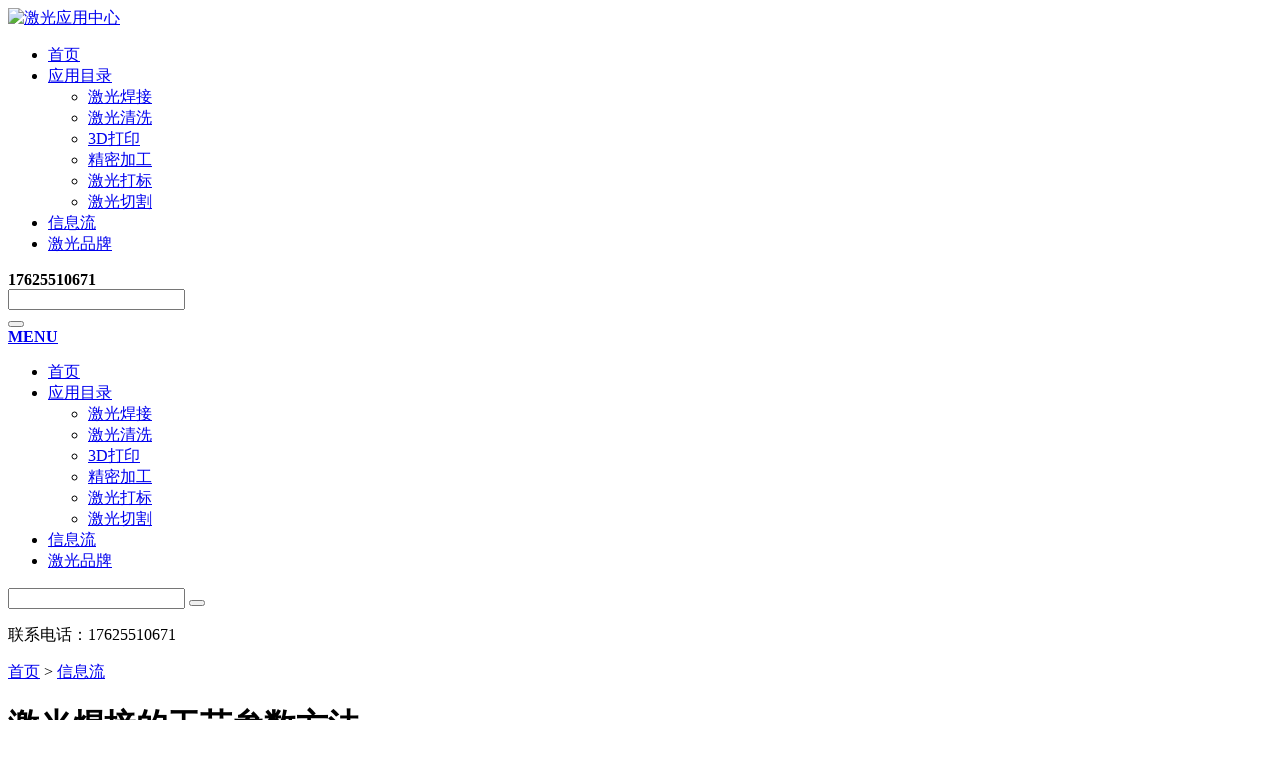

--- FILE ---
content_type: text/html
request_url: https://www.lasercent.com/news/95.html
body_size: 6363
content:
<!DOCTYPE html>
<html lang="zh-CN">

<head>
    <meta charset="UTF-8">
    <meta name="viewport" content="width=device-width,height=device-height,initial-scale=1.0, minimum-scale=1.0, maximum-scale=1.0, user-scalable=no">
                <title>激光焊接的工艺参数方法-激光应用中心</title>
        <meta name="keywords" content="激光焊接的工艺参数方法">
    <meta name="description" content="激光焊接的工艺参数方法功率密度是激光加工中最关键的参数之一。采用较高的功率密度，在微秒时间范围内，表层即可加热至沸点，产生大量汽化。因此，高功率密度对于材料去除加工，如打孔、切割、雕刻有利。对于较低功率密度，表层温度达到沸点需要经历数毫秒，在表层汽化前，底层达到熔点，易形成良好的激光熔融焊接。">
        <link rel="stylesheet" href="https://www.lasercent.com/style/normalize.css">
    <link rel="stylesheet" href="https://www.lasercent.com/style/bootstrap.min.css">
    <link rel="stylesheet" href="https://www.lasercent.com/style/animate.min.css">
    <link rel="stylesheet" href="https://www.lasercent.com/style/iconfont.css">
    <link rel="stylesheet" href="https://www.lasercent.com/style/style.css">
    <script src="https://www.lasercent.com/style/jquery-1.11.1.min.js"></script>
    <script src="https://www.lasercent.com/style/bootstrap.min.js"></script>
    <script src="https://www.lasercent.com/style/wow.min.js"></script>
    <script src="https://www.lasercent.com/style/jquery.superslide.2.1.3.js"></script>
	

</head>
<body id="body">
    <div class="header">
        <div class="wp1 clearfix">
            <div class="logo"><a href="https://www.lasercent.com/"><img src="https://www.lasercent.com/style/img/logo.png" alt="激光应用中心"></a></div>
            <div class="menu">
                <ul>
                    <li><a href="https://www.lasercent.com/">首页</a></li>
                                                            <li> <a href="https://www.lasercent.com/product/">应用目录</a>
                    	                        <ul>
                                                        <li><a href="https://www.lasercent.com/jghj/">激光焊接</a></li>
                                                        <li><a href="https://www.lasercent.com/jgqx/">激光清洗</a></li>
                                                        <li><a href="https://www.lasercent.com/3ddy/">3D打印</a></li>
                                                        <li><a href="https://www.lasercent.com/jmjg/">精密加工</a></li>
                                                        <li><a href="https://www.lasercent.com/jgdb/">激光打标</a></li>
                                                        <li><a href="https://www.lasercent.com/jgqg/">激光切割</a></li>
                                                    </ul>
                                            </li>
                                        <li> <a href="https://www.lasercent.com/news/">信息流</a>
                    	                        <ul>
                                                    </ul>
                                            </li>
                                        <li> <a href="https://www.lasercent.com/parter/">激光品牌</a>
                    	                        <ul>
                                                    </ul>
                                            </li>
                                                        </ul>
            </div>
            <div class="tel">
                <i class="iconfont icon-QRcode" data-toggle="tooltip" data-placement="bottom" data-html="true" title="<img src='https://www.lasercent.com/style/img/wx.png'>"></i><b>17625510671</b>
            </div>
            <div class="search">
                <form class="navbar-form" role="search" action="https://www.lasercent.com/index.php" type="get">
                    <div class="form-group">
                        <input type="hidden" name="m" value="search"/>
	<input type="hidden" name="c" value="index"/>
	<input type="hidden" name="a" value="init"/>
	<input type="hidden" name="typeid" value="3" id="typeid"/>
	<input type="hidden" name="siteid" value="1" id="siteid"/>
                        <input type="text" name="q" class="form-control">
                        
                    </div>
                    <button type="submit" class="btn btn-default"><i class="iconfont icon-sousuo"></i></button>
                </form>
            </div>
            <div id="menuBtn">
                <a rel="external nofollow" href="javaScript:void(0);">
                    <span></span>
                    <span></span>
                    <span></span>
                    <b>MENU</b>
                </a>
            </div>
            <div class="wap-nav">
                <ul>
                    <li><a href="https://www.lasercent.com/">首页</a></li>
                                                            <li> <a href="https://www.lasercent.com/product/">应用目录</a>
                    	                        <ul>
                                                        <li><a href="https://www.lasercent.com/jghj/">激光焊接</a></li>
                                                        <li><a href="https://www.lasercent.com/jgqx/">激光清洗</a></li>
                                                        <li><a href="https://www.lasercent.com/3ddy/">3D打印</a></li>
                                                        <li><a href="https://www.lasercent.com/jmjg/">精密加工</a></li>
                                                        <li><a href="https://www.lasercent.com/jgdb/">激光打标</a></li>
                                                        <li><a href="https://www.lasercent.com/jgqg/">激光切割</a></li>
                                                    </ul>
                                            </li>
                                        <li> <a href="https://www.lasercent.com/news/">信息流</a>
                    	                        <ul>
                                                    </ul>
                                            </li>
                                        <li> <a href="https://www.lasercent.com/parter/">激光品牌</a>
                    	                        <ul>
                                                    </ul>
                                            </li>
                                                        </ul>
                <div class="wap-st">
                    <form class="navbar-form" role="search" action="https://www.lasercent.com/index.php" type="get">
                        <div class="form-group">
                            <input type="hidden" name="m" value="search"/>
	<input type="hidden" name="c" value="index"/>
	<input type="hidden" name="a" value="init"/>
	<input type="hidden" name="typeid" value="3" id="typeid"/>
	<input type="hidden" name="siteid" value="1" id="siteid"/>
                            <input type="text" name="q" class="form-control">
                            
                            <button type="submit" class="btn btn-default wap-submit"><i class="iconfont icon-sousuo"></i></button>
                        </div>
                        <p>联系电话：17625510671</p>
                    </form>
                </div>
            </div>
        </div>
    </div>
    <div class="main news">
        <div class="location bg">
            <div class="wp1">
                <i class="iconfont icon-Home"></i> <a href="https://www.lasercent.com">首页</a> > <a href="https://www.lasercent.com/news/">信息流</a>
            </div>
        </div>
        <div class="wp1">
            
            <div class="show">
                <h1 class="title">激光焊接的工艺参数方法</h1>
                <div class="show-content">
                    <p style="text-align: center;"><span style="font-size:16px;"><a href="https://www.lasercent.com/jghj/"><img alt="激光焊接" src="/uploadfile/2022/0124/20220124105835513.jpg" style="width: 500px; height: 330px;" /></a></span></p>
<p><span style="font-size:16px;">　　<strong><a href="https://www.lasercent.com/jghj/" target="_blank" class="keylink">激光焊接</a>的工艺参数</strong></span></p>
<p><span style="font-size:16px;">　　1、功率密度</span></p>
<p><span style="font-size:16px;">　　功率密度是激光加工中最关键的参数之一。采用较高的功率密度，在微秒时间范围内，表层即可加热至沸点，产生大量汽化。因此，高功率密度对于材料去除加工，如打孔、切割、雕刻有利。对于较低功率密度，表层温度达到沸点需要经历数毫秒，在表层汽化前，底层达到熔点，易形成良好的熔融焊接。因此，在传导型激光焊接中，功率密度在范围在104&mdash;&mdash;106W/cm2。</span></p>
<p><span style="font-size:16px;">　　2、激光脉冲波形</span></p>
<p><span style="font-size:16px;">　　激光脉冲波形在激光焊接中是一个重要问题，尤其对于薄片焊接更为重要。当高强度激光束射至材料表面，金属表面将会有60&mdash;&mdash;98%的激光能量反射而损失掉，且反射率随表面温度变化。在一个激光脉冲作用期间内，金属反射率的变化很大。</span></p>
<p><span style="font-size:16px;">　　3、激光脉冲宽度</span></p>
<p><span style="font-size:16px;">　　脉宽是脉冲激光焊接的重要参数之一，它既是区别于材料去除和材料熔化的重要参数，也是决定加工设备造价及体积的关键参数。</span></p>
<p><span style="font-size:16px;">　　4、离焦量对焊接质量的影响</span></p>
<p><span style="font-size:16px;">　　激光焊接通常需要一定的离焦，因为激光焦点处光斑中心的功率密度过高，容易蒸发成孔。离开激光焦点的各平面上，功率密度分布相对均匀。</span></p>
<p><span style="font-size:16px;">　　离焦方式有两种：正离焦与负离焦，焦平面位于工件上方为正离焦，反之为负离焦。按几何光学理论，当正负离做文章一相等时，所对应平面上功率密度近似相同，但实际上所获得的熔池形状不同。</span></p>
<p><span style="font-size:16px;">　　负离焦时，可获得更大的熔深，这与熔池的形成过程有关。实验表明，激光加热50&mdash;&mdash;200us材料开始熔化，形成液相金属并出现问分汽化，形成市压蒸汽，并以极高的速度喷射，发出耀眼的白光。与此同时，高浓度汽体使液相金属运动至熔池边缘，在熔池中心形成凹陷。</span></p>
<p><span style="font-size:16px;">　　当负离焦时，材料内部功率密度比表面还高，易形成更强的熔化、汽化，使光能向材料更深处传递。所以在实际应用中，当要求熔深较大时，采用负离焦;焊接薄材料时，宜用正离焦。</span></p>
<p><span style="font-size:16px;">　　<strong>激光焊接工艺方法</strong></span></p>
<p><span style="font-size:16px;">　　1、片与片间的焊接</span></p>
<p><span style="font-size:16px;">　　包括对焊、端焊、中心穿透熔化焊、中心穿孔熔化焊等4种工艺方法。</span></p>
<p><span style="font-size:16px;">　　2、丝与丝的焊接</span></p>
<p><span style="font-size:16px;">　　包括丝与丝对焊、交叉焊、平行搭接焊、T型焊等4种工艺方法。</span></p>
<p><span style="font-size:16px;">　　3、金属丝与块状元件的焊接</span></p>
<p><span style="font-size:16px;">　　采用激光焊接可以成功的实现金属丝与块状元件的连接，块状元件的尺寸可以任意。在焊接中应注意丝状元件的几何尺寸。</span></p>
<p><span style="font-size:16px;">　　4、不同金属的焊接</span></p>
<p><span style="font-size:16px;">　　焊接不同类型的金属要解决可焊性与可焊参数范围。不同材料之间的激光焊接只有某些特定的材料组合才有可能。</span></p>
                    <br />
					<span style="font-size: 20px; color: rgb(255, 0, 0);">【产品预定】联系电话：176 2551 0671</span>
                </div>
            </div>
            <div class="pn">
			<br />
                <ul class="clearfix">
                    <li><p>上一篇：<a href="https://www.lasercent.com/news/94.html">影响激光切割机切割质量的因素有哪些</a></p></li>
                    <li><p>下一篇：<a href="https://www.lasercent.com/news/96.html">激光焊接的原理和特点</a></p></li>

                </ul>
                
                
            </div>
        </div>
    </div>
    
    <div class="main news">

        <div class="wp1">
            <div class="RighInfo002254 clearfix">
                <div class="detail">
                    
                    <link rel="stylesheet" href="https://www.lasercent.com/style/swiper.min.css">
                    <script src="https://www.lasercent.com/style/swiper.min.js"></script>
                    <div class="bot">
                        <h3>推荐信息</h3>
                        <div class="swiper-container swiper-pc">
                            <div class="swiper-wrapper">
                            	                                                                                                
                            </div>
                            
                        </div>
                        <div class="swiper-container swiper-wap">
                            <div class="swiper-wrapper">
                            	                                                                                                
                            </div>
                            
                        </div>
                    </div>
                    <script>
                        var swiper = new Swiper('.swiper-container', {
                          slidesPerView: 4,
                          spaceBetween: 30,
                          pagination: {
                            el: '.swiper-pagination',
                            clickable: true,
                          },
                        });
                      </script>
                      <script>
                        var swiper = new Swiper('.swiper-wap', {
                          slidesPerView: 2,
                          spaceBetween: 30,
                          pagination: {
                            el: '.swiper-pagination',
                            clickable: true,
                          },
                        });
                      </script>
                </div>
            </div>
        </div>
    </div>

    <script>
    (function($, win, dom) {

        //滚动效果
        function RighInfo002254(elem) {
            "use strict";

            var elem = $(elem),
                elem_copy = $(".copy", elem),
                elem_copyhtml = elem_copy.html(),
                listimg = $(".list_img", elem),
                elem_bigimg = $(".big_img", listimg),
                elem_list = $(".list", listimg),
                list_bd = $(".bd", elem_list);
            //list_bd_items = $("li", list_bd);

            $(win).on("resize", function(e) {

                list_bd.find(".tempWrap").remove();
                elem_bigimg.find("ul").remove();
                list_bd.html(elem_copyhtml);
                elem_bigimg.html(elem_copyhtml);
                plugin();

            }).trigger("resize");

            //滚动插件参数
            function plugin() {
                listimg.slide({
                    mainCell: ".bd ul",
                    effect: "top",
                    vis: 2,
                    autoPage: true,
                    pnLoop: false
                });
                listimg.slide({
                    mainCell: ".big_img ul",
                    titCell: ".bd li",
                    effect: "fade",
                    pnLoop: false
                });
            };

            //tab标签
            var tabF = function() {
                var tab = $(".tab", elem),
                    tab_items = $(".h1_tab span", elem),
                    tab_info = $(".info", tab);

                tab_items.eq(0).addClass("on");
                tab_info.hide();
                tab_info.eq(0).show();
                tab_items.click(function(e) {
                    var num = $(this).index();
                    $(this).addClass("on");
                    $(this).siblings().removeClass("on");
                    tab_info.hide();
                    tab_info.eq(num).show()
                });

            };

            tabF();
        }

        RighInfo002254(".RighInfo002254");

    })(jQuery, window, document);
    </script>

    <!-- footer S -->
    <div class="footer">
        <div class="wp4 clearfix">
            <div class="foot-left">
                <ul>
                    <li>
                        <p>手机：17625510671</p>
                        <p>网址：www.lasercent.com</p>
                    </li>
                    <li>
                        <p>邮箱：@lasercent.com</p>
                        <p><a rel="external nofollow" href="https://beian.miit.gov.cn/">豫ICP备2021016014号-1</a></p>
                    </li>			
                </ul>
            </div>
            <div class="foot-right">
                <img src="https://www.lasercent.com/style/img/wx.png" alt="激光应用中心">
                <p>扫一扫 了解更多</p>
            </div>
        </div>
    </div>
    <!-- footer E -->
    <div class="kf-side">
        <div><i class="iconfont icon-QRcode"></i></div>
        <img src="https://www.lasercent.com/style/img/wx.png">
    </div>
    <div class="wap-kefu">
        <ul>
            <li><a rel="external nofollow" href="https://www.lasercent.com/box/wzxn.jpg"><svg class="icon" width="25px" height="25.00px" viewBox="0 0 1024 1024" version="1.1" xmlns="http://www.w3.org/2000/svg"><path fill="#d81e06" d="M843.5 97h-664C115.813 97 64 148.813 64 212.5v440C64 716.187 115.813 768 179.5 768H256v128a31.498 31.498 0 0 0 31.493 31.501 31.501 31.501 0 0 0 22.211-9.157L460.99 768H843.5c63.687 0 115.5-51.813 115.5-115.5v-440C959 148.813 907.187 97 843.5 97zM896 652.5c0 28.948-23.552 52.5-52.5 52.5H448a31.502 31.502 0 0 0-22.204 9.156L319 820.287V736.5c0-17.396-14.103-31.5-31.5-31.5h-108c-28.949 0-52.5-23.552-52.5-52.5v-440c0-28.949 23.551-52.5 52.5-52.5h664c28.948 0 52.5 23.551 52.5 52.5v440zM736 257H288c-17.397 0-31.5 14.103-31.5 31.5S270.603 320 288 320h448c17.396 0 31.5-14.103 31.5-31.5S753.396 257 736 257zM736 385H288c-17.397 0-31.5 14.103-31.5 31.5S270.603 448 288 448h448c17.396 0 31.5-14.103 31.5-31.5S753.396 385 736 385zM544 513H288c-17.397 0-31.5 14.103-31.5 31.5S270.603 576 288 576h256c17.397 0 31.5-14.103 31.5-31.5S561.397 513 544 513z" /></svg><span>在线咨询</span></a></li>
            <li><a rel="external nofollow" href="tel:17625510671"><svg class="icon" width="25px" height="25.00px" viewBox="0 0 1024 1024" version="1.1" xmlns="http://www.w3.org/2000/svg"><path fill="#d81e06" d="M115.2 115.2c19.2-32 44.8-64 76.8-83.2 32-19.2 70.4-32 115.2-32H320c70.4 0 134.4 76.8 153.6 198.4 12.8 57.6 6.4 121.6-19.2 160-12.8 32-38.4 51.2-70.4 51.2l-12.8 12.8v12.8c19.2 38.4 38.4 76.8 64 108.8 19.2 32 44.8 64 70.4 96 6.4 6.4 12.8 6.4 19.2 6.4h6.4c12.8-19.2 32-38.4 57.6-44.8 44.8-6.4 115.2 12.8 179.2 57.6 96 70.4 140.8 166.4 108.8 230.4l-6.4 6.4c-19.2 38.4-44.8 70.4-83.2 89.6-160 96-409.6-38.4-576-307.2-128-198.4-166.4-428.8-96-563.2z m288 217.6c12.8-32 19.2-76.8 12.8-128-12.8-83.2-64-147.2-96-147.2h-12.8c-32 0-64 6.4-89.6 25.6-19.2 12.8-38.4 32-51.2 57.6-64 115.2-25.6 326.4 89.6 512 147.2 230.4 371.2 364.8 499.2 288 25.6-12.8 44.8-38.4 57.6-70.4 0 0 0-6.4 6.4-6.4v-6.4c19.2-32-19.2-102.4-89.6-153.6-44.8-32-102.4-51.2-134.4-44.8-12.8 6.4-19.2 12.8-19.2 19.2 0 0-12.8 25.6-44.8 32-19.2 6.4-44.8-6.4-64-25.6l-6.4-6.4c-25.6-32-51.2-64-76.8-102.4-25.6-38.4-44.8-83.2-64-121.6V448c-6.4-19.2-6.4-38.4 0-57.6 12.8-25.6 44.8-38.4 44.8-38.4h6.4c19.2 0 25.6-12.8 32-19.2z m217.6 12.8c6.4-12.8 19.2-19.2 32-12.8 32 6.4 51.2 25.6 64 51.2 12.8 25.6 12.8 51.2 6.4 76.8-6.4 12.8-19.2 25.6-38.4 19.2-12.8-6.4-25.6-19.2-19.2-38.4 6.4-12.8 0-25.6 0-32-6.4-12.8-19.2-19.2-25.6-25.6-19.2 0-25.6-19.2-19.2-38.4zM672 256c6.4-12.8 19.2-19.2 32-12.8 96 32 147.2 134.4 115.2 230.4-6.4 12.8-19.2 25.6-38.4 19.2-12.8-6.4-25.6-19.2-19.2-38.4 19.2-64-12.8-134.4-76.8-153.6-12.8-6.4-19.2-25.6-12.8-44.8 0 6.4 0 0 0 0z m25.6-115.2c6.4-12.8 19.2-19.2 32-12.8 76.8 25.6 140.8 83.2 179.2 153.6 38.4 76.8 44.8 160 19.2 236.8-6.4 12.8-19.2 25.6-38.4 19.2-12.8-6.4-25.6-19.2-19.2-38.4 19.2-64 19.2-134.4-12.8-192-32-57.6-83.2-102.4-147.2-128-12.8 0-19.2-19.2-12.8-38.4 0 6.4 0 0 0 0z m0 0" /></svg><span>联系电话</span></a></li>
        </ul>
    </div>
	
	<script>
    $(function() {
        $('[data-toggle="popover"]').popover();
        $('[data-toggle="tooltip"]').tooltip();
        $("#menuBtn > a").on("click", function(evt) {
            evt.preventDefault();
            evt.stopPropagation();
            $("#body").toggleClass("opnav");
        });
    })
    $(document).ready(function(e) {
     //使用attr把style去除
       $(".show-content img").attr("style",""); 
       
       
   });
    </script>
<style>
    .show-content img{max-width: 100%;}
</style>	
	<script>
	(function(){
	var src = "https://s.ssl.qhres2.com/ssl/ab77b6ea7f3fbf79.js";
	document.write('<script src="' + src + '" id="sozz"><\/script>');
	})();
	</script>
	
	
<!--百度统计代码开始-->
<script>
var _hmt = _hmt || [];
(function() {
  var hm = document.createElement("script");
  hm.src = "https://hm.baidu.com/hm.js?c6a90f5e75ef23c883d7def7920ee7a4";
  var s = document.getElementsByTagName("script")[0]; 
  s.parentNode.insertBefore(hm, s);
})();
</script>
<!--百度统计代码结束-->

<!--51la统计代码开始-->
<script charset="UTF-8" id="LA_COLLECT" src="//sdk.51.la/js-sdk-pro.min.js"></script>
<script>LA.init({id: "JZp1EpevrKUXrKqS",ck: "JZp1EpevrKUXrKqS"})</script>
<!--51la统计代码结束-->


	</body>

	</html>